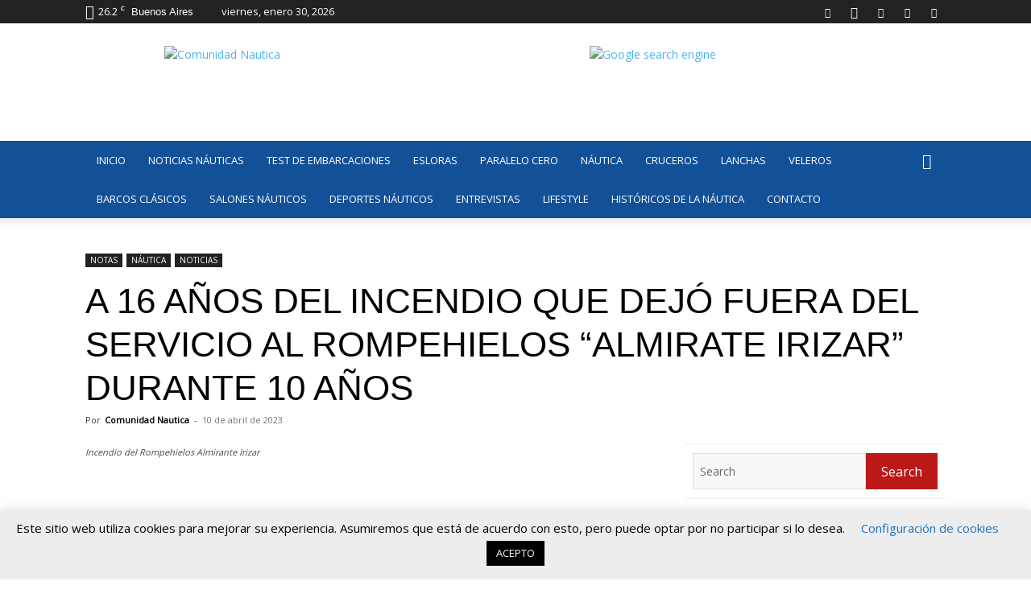

--- FILE ---
content_type: application/x-javascript
request_url: https://comunidadnautica.com/wp-content/plugins/advanced-ads-slider/public/assets/js/jquery.event.move.js?ver=1.4.6
body_size: 3288
content:
// DOM.event.move
//
// 2.0.0
//
// Stephen Band
//
// Triggers 'movestart', 'move' and 'moveend' events after
// mousemoves following a mousedown cross a distance threshold,
// similar to the native 'dragstart', 'drag' and 'dragend' events.
// Move events are throttled to animation frames. Move event objects
// have the properties:
//
// pageX:
// pageY:     Page coordinates of pointer.
// startX:
// startY:    Page coordinates of pointer at movestart.
// distX:
// distY:     Distance the pointer has moved since movestart.
// deltaX:
// deltaY:    Distance the finger has moved since last event.
// velocityX:
// velocityY: Average velocity over last few events.


(function(fn) {
	if (typeof define === 'function' && define.amd) {
        define([], fn);
    } else if ((typeof module !== "undefined" && module !== null) && module.exports) {
        module.exports = fn;
	} else {
		fn();
	}
})(function(){
	var assign = Object.assign || window.jQuery && jQuery.extend;

	// Number of pixels a pressed pointer travels before movestart
	// event is fired.
	var threshold = 8;

	// Shim for requestAnimationFrame, falling back to timer. See:
	// see http://paulirish.com/2011/requestanimationframe-for-smart-animating/
	var requestFrame = (function(){
		return (
			window.requestAnimationFrame ||
			window.webkitRequestAnimationFrame ||
			window.mozRequestAnimationFrame ||
			window.oRequestAnimationFrame ||
			window.msRequestAnimationFrame ||
			function(fn, element){
				return window.setTimeout(function(){
					fn();
				}, 25);
			}
		);
	})();

	var ignoreTags = {
			textarea: true,
			input: true,
			select: true,
			button: true
		};

	var mouseevents = {
		move:   'mousemove',
		cancel: 'mouseup dragstart',
		end:    'mouseup'
	};

	var touchevents = {
		move:   'touchmove',
		cancel: 'touchend',
		end:    'touchend'
	};

	var rspaces = /\s+/;


	// DOM Events

	var eventOptions = { bubbles: true, cancelable: true };

	var eventsSymbol = Symbol('events');

	function createEvent(type) {
		return new CustomEvent(type, eventOptions);
	}

	function getEvents(node) {
		return node[eventsSymbol] || (node[eventsSymbol] = {});
	}

	function on(node, types, fn, data, selector) {
		types = types.split(rspaces);

		var events = getEvents(node);
		var i = types.length;
		var handlers, type;

		function handler(e) { fn(e, data); }

		while (i--) {
			type = types[i];
			handlers = events[type] || (events[type] = []);
			handlers.push([fn, handler]);
			node.addEventListener(type, handler);
		}
	}

	function off(node, types, fn, selector) {
		types = types.split(rspaces);

		var events = getEvents(node);
		var i = types.length;
		var type, handlers, k;

		if (!events) { return; }

		while (i--) {
			type = types[i];
			handlers = events[type];
			if (!handlers) { continue; }
			k = handlers.length;
			while (k--) {
				if (handlers[k][0] === fn) {
					node.removeEventListener(type, handlers[k][1]);
					handlers.splice(k, 1);
				}
			}
		}
	}

	function trigger(node, type, properties) {
		// Don't cache events. It prevents you from triggering an event of a
		// given type from inside the handler of another event of that type.
		var event = createEvent(type);
		if (properties) { assign(event, properties); }
		node.dispatchEvent(event);
	}


	// Constructors
	
	function Timer(fn){
		var callback = fn,
		    active = false,
		    running = false;
		
		function trigger(time) {
			if (active){
				callback();
				requestFrame(trigger);
				running = true;
				active = false;
			}
			else {
				running = false;
			}
		}
		
		this.kick = function(fn) {
			active = true;
			if (!running) { trigger(); }
		};
		
		this.end = function(fn) {
			var cb = callback;
			
			if (!fn) { return; }
			
			// If the timer is not running, simply call the end callback.
			if (!running) {
				fn();
			}
			// If the timer is running, and has been kicked lately, then
			// queue up the current callback and the end callback, otherwise
			// just the end callback.
			else {
				callback = active ?
					function(){ cb(); fn(); } : 
					fn ;
				
				active = true;
			}
		};
	}


	// Functions

	function noop() {}
	
	function preventDefault(e) {
		e.preventDefault();
	}

	function isIgnoreTag(e) {
		return !!ignoreTags[e.target.tagName.toLowerCase()];
	}

	function isPrimaryButton(e) {
		// Ignore mousedowns on any button other than the left (or primary)
		// mouse button, or when a modifier key is pressed.
		return (e.which === 1 && !e.ctrlKey && !e.altKey);
	}

	function identifiedTouch(touchList, id) {
		var i, l;

		if (touchList.identifiedTouch) {
			return touchList.identifiedTouch(id);
		}
		
		// touchList.identifiedTouch() does not exist in
		// webkit yet… we must do the search ourselves...
		
		i = -1;
		l = touchList.length;
		
		while (++i < l) {
			if (touchList[i].identifier === id) {
				return touchList[i];
			}
		}
	}

	function changedTouch(e, data) {
		var touch = identifiedTouch(e.changedTouches, data.identifier);

		// This isn't the touch you're looking for.
		if (!touch) { return; }

		// Chrome Android (at least) includes touches that have not
		// changed in e.changedTouches. That's a bit annoying. Check
		// that this touch has changed.
		if (touch.pageX === data.pageX && touch.pageY === data.pageY) { return; }

		return touch;
	}


	// Handlers that decide when the first movestart is triggered
	
	function mousedown(e){
		// Ignore non-primary buttons
		if (!isPrimaryButton(e)) { return; }

		// Ignore form and interactive elements
		if (isIgnoreTag(e)) { return; }

		on(document, mouseevents.move, mousemove, e);
		on(document, mouseevents.cancel, mouseend, e);
	}

	function mousemove(e, data){
		checkThreshold(e, data, e, removeMouse);
	}

	function mouseend(e, data) {
		removeMouse();
	}

	function removeMouse() {
		off(document, mouseevents.move, mousemove);
		off(document, mouseevents.cancel, mouseend);
	}

	function touchstart(e) {
		// Don't get in the way of interaction with form elements
		if (ignoreTags[e.target.tagName.toLowerCase()]) { return; }

		var touch = e.changedTouches[0];

		// iOS live updates the touch objects whereas Android gives us copies.
		// That means we can't trust the touchstart object to stay the same,
		// so we must copy the data. This object acts as a template for
		// movestart, move and moveend event objects.
		var data = {
			target:     touch.target,
			pageX:      touch.pageX,
			pageY:      touch.pageY,
			identifier: touch.identifier,

			// The only way to make handlers individually unbindable is by
			// making them unique.
			touchmove:  function(e, data) { touchmove(e, data); },
			touchend:   function(e, data) { touchend(e, data); }
		};

		on(document, touchevents.move, data.touchmove, data);
		on(document, touchevents.cancel, data.touchend, data);
	}

	function touchmove(e, data) {
		var touch = changedTouch(e, data);
		if (!touch) { return; }
		checkThreshold(e, data, touch, removeTouch);
	}

	function touchend(e, data) {
		var touch = identifiedTouch(e.changedTouches, data.identifier);
		if (!touch) { return; }
		removeTouch(data);
	}

	function removeTouch(data) {
		off(document, touchevents.move, data.touchmove);
		off(document, touchevents.cancel, data.touchend);
	}

	function checkThreshold(e, data, touch, fn) {
		var distX = touch.pageX - data.pageX;
		var distY = touch.pageY - data.pageY;

		// Do nothing if the threshold has not been crossed.
		if ((distX * distX) + (distY * distY) < (threshold * threshold)) { return; }

		triggerStart(e, data, touch, distX, distY, fn);
	}

	function triggerStart(e, data, touch, distX, distY, fn) {
		var touches = e.targetTouches;
		var time = e.timeStamp - data.timeStamp;

		// Create a movestart object with some special properties that
		// are passed only to the movestart handlers.
		var template = {
			altKey:     e.altKey,
			ctrlKey:    e.ctrlKey,
			shiftKey:   e.shiftKey,
			startX:     data.pageX,
			startY:     data.pageY,
			distX:      distX,
			distY:      distY,
			deltaX:     distX,
			deltaY:     distY,
			pageX:      touch.pageX,
			pageY:      touch.pageY,
			velocityX:  distX / time,
			velocityY:  distY / time,
			identifier: data.identifier,
			targetTouches: touches,
			finger: touches ? touches.length : 1,
			enableMove: function() {
				this.moveEnabled = true;
				this.enableMove = noop;
				e.preventDefault();
			}
		};

		// Trigger the movestart event.
		trigger(data.target, 'movestart', template);

		// Unbind handlers that tracked the touch or mouse up till now.
		fn(data);
	}


	// Handlers that control what happens following a movestart

	function activeMousemove(e, data) {
		var timer  = data.timer;

		data.touch = e;
		data.timeStamp = e.timeStamp;
		timer.kick();
	}

	function activeMouseend(e, data) {
		var target = data.target;
		var event  = data.event;
		var timer  = data.timer;

		removeActiveMouse();

		endEvent(target, event, timer, function() {
			// Unbind the click suppressor, waiting until after mouseup
			// has been handled.
			setTimeout(function(){
				off(target, 'click', preventDefault);
			}, 0);
		});
	}

	function removeActiveMouse() {
		off(document, mouseevents.move, activeMousemove);
		off(document, mouseevents.end, activeMouseend);
	}

	function activeTouchmove(e, data) {
		var event = data.event;
		var timer = data.timer;
		var touch = changedTouch(e, event);

		if (!touch) { return; }

		// Stop the interface from gesturing
		e.preventDefault();

		event.targetTouches = e.targetTouches;
		data.touch = touch;
		data.timeStamp = e.timeStamp;

		timer.kick();
	}

	function activeTouchend(e, data) {
		var target = data.target;
		var event  = data.event;
		var timer  = data.timer;
		var touch  = identifiedTouch(e.changedTouches, event.identifier);

		// This isn't the touch you're looking for.
		if (!touch) { return; }

		removeActiveTouch(data);
		endEvent(target, event, timer);
	}

	function removeActiveTouch(data) {
		off(document, touchevents.move, data.activeTouchmove);
		off(document, touchevents.end, data.activeTouchend);
	}


	// Logic for triggering move and moveend events

	function updateEvent(event, touch, timeStamp) {
		var time = timeStamp - event.timeStamp;

		event.distX =  touch.pageX - event.startX;
		event.distY =  touch.pageY - event.startY;
		event.deltaX = touch.pageX - event.pageX;
		event.deltaY = touch.pageY - event.pageY;
		
		// Average the velocity of the last few events using a decay
		// curve to even out spurious jumps in values.
		event.velocityX = 0.3 * event.velocityX + 0.7 * event.deltaX / time;
		event.velocityY = 0.3 * event.velocityY + 0.7 * event.deltaY / time;
		event.pageX =  touch.pageX;
		event.pageY =  touch.pageY;
	}

	function endEvent(target, event, timer, fn) {
		timer.end(function(){
			trigger(target, 'moveend', event);
			return fn && fn();
		});
	}


	// Set up the DOM

	function movestart(e) {
		if (e.defaultPrevented) { return; }
		if (!e.moveEnabled) { return; }

		var event = {
			startX:        e.startX,
			startY:        e.startY,
			pageX:         e.pageX,
			pageY:         e.pageY,
			distX:         e.distX,
			distY:         e.distY,
			deltaX:        e.deltaX,
			deltaY:        e.deltaY,
			velocityX:     e.velocityX,
			velocityY:     e.velocityY,
			identifier:    e.identifier,
			targetTouches: e.targetTouches,
			finger:        e.finger
		};

		var data = {
			target:    e.target,
			event:     event,
			timer:     new Timer(update),
			touch:     undefined,
			timeStamp: e.timeStamp
		};

		function update(time) {
			updateEvent(event, data.touch, data.timeStamp);
			trigger(data.target, 'move', event);
		}

		if (e.identifier === undefined) {
			// We're dealing with a mouse event.
			// Stop clicks from propagating during a move
			on(e.target, 'click', preventDefault);
			on(document, mouseevents.move, activeMousemove, data);
			on(document, mouseevents.end, activeMouseend, data);
		}
		else {
			// In order to unbind correct handlers they have to be unique
			data.activeTouchmove = function(e, data) { activeTouchmove(e, data); };
			data.activeTouchend = function(e, data) { activeTouchend(e, data); };

			// We're dealing with a touch.
			on(document, touchevents.move, data.activeTouchmove, data);
			on(document, touchevents.end, data.activeTouchend, data);
		}
	}

	on(document, 'mousedown', mousedown);
	on(document, 'touchstart', touchstart);
	on(document, 'movestart', movestart);


	// jQuery special events
	//
	// jQuery event objects are copies of DOM event objects. They need
	// a little help copying the move properties across.

	if (!window.jQuery) { return; }

	var properties = ("startX startY pageX pageY distX distY deltaX deltaY velocityX velocityY").split(' ');

	function enableMove1(e) { e.enableMove(); }
	function enableMove2(e) { e.enableMove(); }
	function enableMove3(e) { e.enableMove(); }

	function add(handleObj) {
		var handler = handleObj.handler;

		handleObj.handler = function(e) {
			// Copy move properties across from originalEvent
			var i = properties.length;
			var property;

			while(i--) {
				property = properties[i];
				e[property] = e.originalEvent[property];
			}

			handler.apply(this, arguments);
		};
	}

	jQuery.event.special.movestart = {
		setup: function() {
			// Movestart must be enabled to allow other move events
			on(this, 'movestart', enableMove1);

			// Do listen to DOM events
			return false;
		},

		teardown: function() {
			off(this, 'movestart', enableMove1);
			return false;
		},

		add: add
	};

	jQuery.event.special.move = {
		setup: function() {
			on(this, 'movestart', enableMove2);
			return false;
		},

		teardown: function() {
			off(this, 'movestart', enableMove2);
			return false;
		},

		add: add
	};

	jQuery.event.special.moveend = {
		setup: function() {
			on(this, 'movestart', enableMove3);
			return false;
		},

		teardown: function() {
			off(this, 'movestart', enableMove3);
			return false;
		},

		add: add
	};
});
